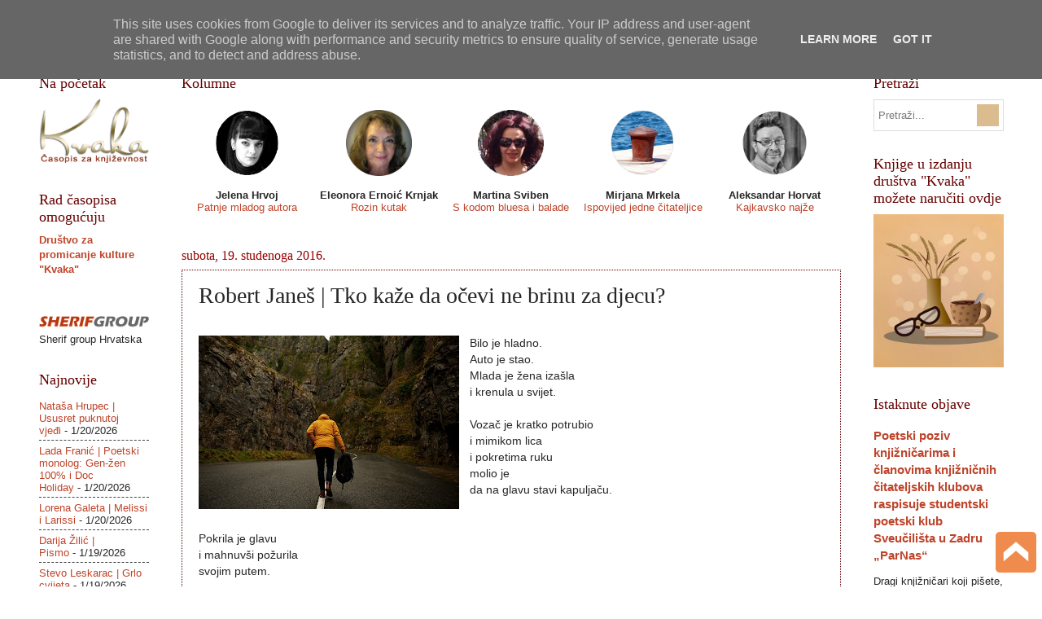

--- FILE ---
content_type: text/html; charset=UTF-8
request_url: http://www.casopiskvaka.com.hr/b/stats?style=BLACK_TRANSPARENT&timeRange=ALL_TIME&token=APq4FmC5K0dILgWpIpfde1nbxtJXPbGRTd2clk3HWloqkLWK7-p_q--Ovi6sVvra_jtbW8h1bzCtQzLxPUqi34V9CcXx_oqqKw
body_size: 267
content:
{"total":3510976,"sparklineOptions":{"backgroundColor":{"fillOpacity":0.1,"fill":"#000000"},"series":[{"areaOpacity":0.3,"color":"#202020"}]},"sparklineData":[[0,58],[1,57],[2,40],[3,37],[4,73],[5,50],[6,55],[7,76],[8,45],[9,57],[10,42],[11,69],[12,75],[13,76],[14,60],[15,93],[16,71],[17,99],[18,83],[19,77],[20,86],[21,68],[22,77],[23,88],[24,74],[25,55],[26,62],[27,84],[28,75],[29,34]],"nextTickMs":32432}

--- FILE ---
content_type: text/javascript; charset=UTF-8
request_url: http://www.casopiskvaka.com.hr/2016/11/robert-janes-tko-kaze-da-ocevi-ne-brinu.html?action=getFeed&widgetId=Feed2&widgetType=Feed&responseType=js&xssi_token=AOuZoY56kaJJ1UkUUGtsdcGanv6lv2_f1w%3A1768973983621
body_size: 548
content:
try {
_WidgetManager._HandleControllerResult('Feed2', 'getFeed',{'status': 'ok', 'feed': {'entries': [{'title': 'Nata\u0161a Hrupec | Ususret puknutoj vje\u0111i', 'link': 'http://www.casopiskvaka.com.hr/2026/01/natasa-hrupec-ususret-puknutoj-vjei.html', 'publishedDate': '2026-01-19T23:37:00.000-08:00', 'author': 'Unknown'}, {'title': 'Lada Frani\u0107 | Poetski monolog: Gen-\u017een 100% i Doc Holiday', 'link': 'http://www.casopiskvaka.com.hr/2026/01/lada-franic-poetski-monolog-gen-zen-100.html', 'publishedDate': '2026-01-19T21:48:00.000-08:00', 'author': 'Unknown'}, {'title': 'Lorena Galeta | Melissi i Larissi', 'link': 'http://www.casopiskvaka.com.hr/2026/01/lorena-galeta-melissi-i-larissi.html', 'publishedDate': '2026-01-19T21:39:00.000-08:00', 'author': 'Unknown'}, {'title': 'Darija \u017dili\u0107 | Pismo', 'link': 'http://www.casopiskvaka.com.hr/2026/01/darija-zilic-pismo.html', 'publishedDate': '2026-01-19T04:31:00.000-08:00', 'author': 'Unknown'}, {'title': 'Stevo Leskarac | Grlo cvijeta', 'link': 'http://www.casopiskvaka.com.hr/2026/01/stevo-leskarac-grlo-cvijeta.html', 'publishedDate': '2026-01-18T23:32:00.000-08:00', 'author': 'Unknown'}], 'title': '\x22Kvaka\x22'}});
} catch (e) {
  if (typeof log != 'undefined') {
    log('HandleControllerResult failed: ' + e);
  }
}


--- FILE ---
content_type: text/javascript; charset=UTF-8
request_url: http://www.casopiskvaka.com.hr/2016/11/robert-janes-tko-kaze-da-ocevi-ne-brinu.html?action=getFeed&widgetId=Feed1&widgetType=Feed&responseType=js&xssi_token=AOuZoY56kaJJ1UkUUGtsdcGanv6lv2_f1w%3A1768973983621
body_size: 547
content:
try {
_WidgetManager._HandleControllerResult('Feed1', 'getFeed',{'status': 'ok', 'feed': {'entries': [{'title': 'Nata\u0161a Hrupec | Ususret puknutoj vje\u0111i', 'link': 'http://www.casopiskvaka.com.hr/2026/01/natasa-hrupec-ususret-puknutoj-vjei.html', 'publishedDate': '2026-01-19T23:37:00.000-08:00', 'author': 'Unknown'}, {'title': 'Lada Frani\u0107 | Poetski monolog: Gen-\u017een 100% i Doc Holiday', 'link': 'http://www.casopiskvaka.com.hr/2026/01/lada-franic-poetski-monolog-gen-zen-100.html', 'publishedDate': '2026-01-19T21:48:00.000-08:00', 'author': 'Unknown'}, {'title': 'Lorena Galeta | Melissi i Larissi', 'link': 'http://www.casopiskvaka.com.hr/2026/01/lorena-galeta-melissi-i-larissi.html', 'publishedDate': '2026-01-19T21:39:00.000-08:00', 'author': 'Unknown'}, {'title': 'Darija \u017dili\u0107 | Pismo', 'link': 'http://www.casopiskvaka.com.hr/2026/01/darija-zilic-pismo.html', 'publishedDate': '2026-01-19T04:31:00.000-08:00', 'author': 'Unknown'}, {'title': 'Stevo Leskarac | Grlo cvijeta', 'link': 'http://www.casopiskvaka.com.hr/2026/01/stevo-leskarac-grlo-cvijeta.html', 'publishedDate': '2026-01-18T23:32:00.000-08:00', 'author': 'Unknown'}], 'title': '\x22Kvaka\x22'}});
} catch (e) {
  if (typeof log != 'undefined') {
    log('HandleControllerResult failed: ' + e);
  }
}
